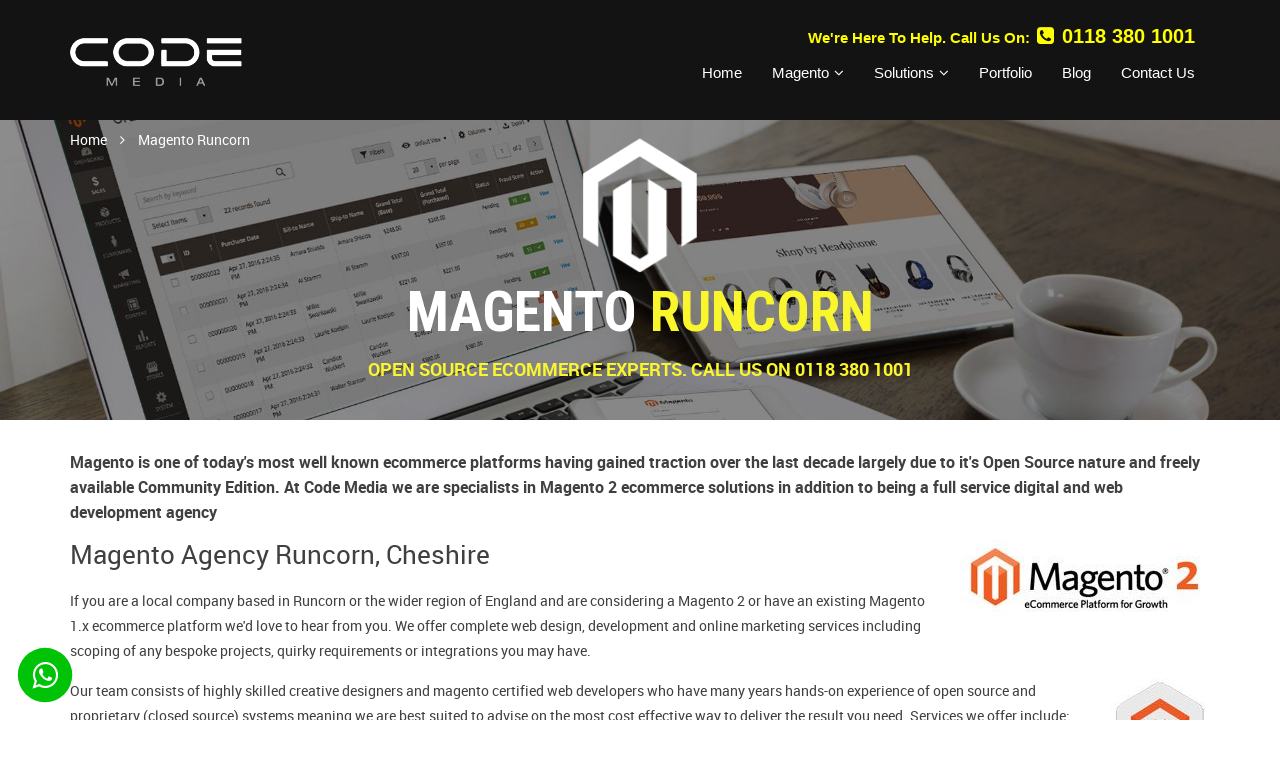

--- FILE ---
content_type: text/html; Charset=utf-8
request_url: https://code.media/magento-runcorn
body_size: 11284
content:

<!DOCTYPE html>
<!--[if lt IE 7 ]><html class="ie ie6" lang="en"> <![endif]-->
<!--[if IE 7 ]><html class="ie ie7" lang="en"> <![endif]-->
<!--[if IE 8 ]><html class="ie ie8" lang="en"> <![endif]-->
<!--[if (gte IE 9)|!(IE)]><!-->
<html lang="en">
<!--<![endif]-->
<head>
	<meta charset="utf-8">
	<title>Magento Runcorn, Cheshire | Ecommerce by Code Media</title>
	<meta name="viewport" content="width=device-width, initial-scale=1, maximum-scale=1">
	<meta name="description" content="Get a FREE Magento Consultation. Code Media build beautifully designed Magento2 Ecommerce Websites for Runcorn and Cheshire.  Call us today on 0118 380 1001 today!" />
	<meta name="author" content="Code Media">
	<meta name="keywords" content="" />
	<meta name="google-site-verification" content="QjiDm5WFd2xb2Jh9wcDs7Cqj0Mtpp3aeElcr0iOIcUE" />
	<link rel="canonical" href="http://code.media/magento-runcorn" />
	<!--[if IE]>
		<meta http-equiv="X-UA-Compatible" content="IE=edge,chrome=1">
	<![endif]-->
	
	<!-- Favicon -->
	<link rel="shortcut icon" href="/favicon.ico?"/>
	
	<!-- HTML5 shim and Respond.js IE8 support of HTML5 elements and media queries -->
	<!--[if lt IE 9]>
	  <script src="https://oss.maxcdn.com/libs/html5shiv/3.7.0/html5shiv.js"></script>
	  <script src="https://oss.maxcdn.com/libs/respond.js/1.3.0/respond.min.js"></script>
	<![endif]-->
	
	<!-- Styles -->
	<link href="/css/bootstrap.min.css" rel="stylesheet" property="stylesheet" />
	
    <link rel='stylesheet' id='google_fonts_roboto_condensed'  href='//fonts.googleapis.com/css?family=Roboto+Condensed%3A300%2C300italic%2Cregular%2Citalic%2C700%2C700italic&#038;ver=4.4.2' type='text/css' media='all' />
	<link href="/css/font-awesome.css" rel="stylesheet" property="stylesheet" />
	<link href="/css/font-awesome-animation.css" rel="stylesheet" property="stylesheet" />
	<link href="/css/bootstrap-social.css" rel="stylesheet" property="stylesheet" />
	
	
	
	<link href="/layouts/styles.asp" rel="stylesheet" property="stylesheet" />
	<link href="/layouts/widgets/header03/header03.asp" rel="stylesheet" property="stylesheet" />
	<link href="/layouts/dynamicstyles.asp?scriptname=default.asp&scriptid=26" rel="stylesheet" property="stylesheet" />

	<!-- Scripts -->
	
	
	<script type="text/javascript" src="/js/plugins/jquery.1.11.0.js"></script>
	<script defer src="/js/plugins/bootstrap.min.js"></script>
	<script defer src="/js/plugins/bootstrap-dialog.min.js"></script>
	<script type="text/javascript" src="/js/plugins/owl.carousel.min.js"></script>
	<script defer src="/js/validate.js"></script>
	<script defer src="/js/custom.js"></script>
	<script defer src="/layouts/widgets/header03/header03.js"></script>
	<script type="text/javascript" src="/js/plugins/sticky-tabs.min.js"></script>
	<script type="text/javascript" src="/js/plugins/simplyscroll.custom.min.js"></script>
	<script defer type="text/javascript" src="/js/plugins/vscroller.min.js"></script>
	
	<link href="/css/blueimp-gallery.css" rel="stylesheet" />
	<script src="/js/plugins/blueimp-gallery.min.js"></script>
	<script src="/js/plugins/jquery.select2list.min.js"></script>
	<script src="/js/plugins/spin.min.js"></script>
	
	<!--ImageZoom include files-->
	<link rel="stylesheet" href="/css/imagezoom.css" />
	<script type="text/javascript" src="/js/plugins/jquery.imagezoom.js"></script>
	<!--elastislide include files-->
	<link rel="stylesheet" href="/css/es-cus.css" />
	<script type="text/javascript" src="/js/plugins/modernizr.custom.17475.js"></script>
	<script type="text/javascript" src="/js/plugins/jquery.elastislide.js"></script>
	
	
</head>
<body>

	<!-- Lead Forensics -->
	<script type="text/javascript" src="https://secure.leadforensics.com/js/93270.js" ></script>
	<noscript><img alt="" src="https://secure.leadforensics.com/93270.png" style="display:none;" /></noscript>
	<!--// Lead Forensics -->

	<!--[if gte IE 9]>
		<style type="text/css">
			.gradient {
			   filter: none !important;
			}
		</style>
		<script>
			$(function () {
				$('.v-middle').each(function () {
					var $this = $(this);
					var thisHeight = $this.height();
					var containerHeight = $this.closest('.container').height();
					var difference = ((containerHeight - thisHeight) / 2);
					$this.css('margin-top', difference + 'px');
				})

			})
			$(window).on("resize", function (e) {
				$('.v-middle').each(function () {
					var $this = $(this);
					var thisHeight = $this.height();
					var containerHeight = $this.closest('.container').height();
					var difference = ((containerHeight - thisHeight) / 2);
					$this.css('margin-top', difference + 'px');
				})
			});
		</script>
	<![endif]-->
	
	<!-- NAV SECTION -->
    
	<!-- NAV SECTION -->
    <div id="megamenu-navbar" class="header03 navbar navbar-inverse">
	
		<div class="container">
			<div class="row vertical-align-no-xs header-height">
				<div class="navbar-header col-sm-12 col-md-3">
			
					<button type="button" class="navbar-toggle" data-toggle="collapse" data-target=".navbar-collapse">
						<span class="sr-only">Toggle navigation</span>
						<span class="icon-bar"></span>
						<span class="icon-bar"></span>
						<span class="icon-bar"></span>
					</button>
					<!--<button type="button" class="navbar-toggle" data-toggle="collapse" data-target=".navbar-collapse" style="width:34px; height:34px; border-radius: 3px;">
						<i class="fa fa-bars" style="color: #fff; margin:-3px; font-size: 21px"></i>
					</button>-->
					
					
					<a class="navbar-brand" href="/" title="Code Media"><img src="/images/code-media-logo.png" class="img-responsive" alt="Code Media"></a>					
					<!--<div class="header-mobilephone visible-xs">
						<i class="fa fa-phone-square"></i>
						<a href="tel:01183801001" title="Code Media" >0118 380 1001</a>
					</div>-->
					<div class="header-mobilephone visible-xs">
						<a href="tel:01183801001" title="Code Media" ><i class="fa fa-phone-square"></i><span class="sr-only">0118 380 1001</span></a>
					</div>
				</div>

				
				
				<div id="megamenu-toolbar" class="col-md-9">
					<div class="navbar-collapse collapse">
						
						<ul id="navbar-0001" class="nav navbar-nav navbar-right v-middle">
							

							<li class="level-1"><a href="/" target="_self">Home</a></li>
							
									
											<li class="dropdown level-1 left">
												<a class="visible-xs visible-sm dropdown-menu-xs level-1" href="javascript:void(0)" data-level="level-1" data-toggle="dropdown-custom"><span class="sr-only">Magento - Open sublevel mobile</span><i class="fa fa-plus"></i></a> 
												<a class="dropdown-toggle level-1" href="javascript:void(0)">Magento<i class="fa fa-angle-down hidden-xs hidden-sm"></i></a>
												<ul class="dropdown-menu level-1">
											<li class="level-2"><a target="_self" href="/magento19">Magento 1.9 </a></li>						
											
											<li class="level-2"><a target="_self" href="/magento2">Magento 2</a></li>						
											
									</ul>
								</li>
									
											<li class="dropdown level-1 left">
												<a class="visible-xs visible-sm dropdown-menu-xs level-1" href="javascript:void(0)" data-level="level-1" data-toggle="dropdown-custom"><span class="sr-only">Solutions - Open sublevel mobile</span><i class="fa fa-plus"></i></a> 
												<a class="dropdown-toggle level-1" href="javascript:void(0)">Solutions<i class="fa fa-angle-down hidden-xs hidden-sm"></i></a>
												<ul class="dropdown-menu level-1">
											<li class="level-2"><a target="_self" href="/wordpress">WordPress</a></li>						
											
											<li class="level-2"><a target="_self" href="/woocommerce">Woocommerce</a></li>						
											
											<li class="level-2"><a target="_self" href="/prestashop">Prestashop</a></li>						
											
											<li class="level-2"><a target="_self" href="/open-cart">Open Cart</a></li>						
											
									</ul>
								</li>
									

							<li class="level-1"><a href="/portfolio" target="_self">Portfolio</a></li>
							
									

							<li class="level-1"><a href="/code-media-blog" target="_self">Blog</a></li>
							
									

							<li class="level-1"><a href="/contact-us" target="_self">Contact Us</a></li>
							
									

						</ul>	
					</div>
					<div class="header-phone hidden-xs">
						We&#39;re Here To Help. Call Us On: <a href="tel:01183801001" title="Code Media" ><i class="fa fa-phone-square"></i>0118 380 1001</a>					
					</div>
				</div>
			</div>
        </div>
		
    </div>
    <!--END NAV SECTION --> 

    <!--END NAV SECTION --> 

	<!-- CATEGORY FIXED IMAGE BANNER -->
	
	<div id="top-banner174" class="block parallax-banner container-fluid padding-0">
		<div style="background-image: url('/images/CodeMedia-Banner-Magento.jpg'); background-position:center top; background-size:cover; display: block; width: 100%; min-height: 300px;">
			
	<div id="breadcrumb-container">
		<div class="container">
			<div class="row">
				<div id="breadcrumb" class="col-xs-12">
					<a class="bread" href="/">Home</a>
					<span class="separator"><i class="fa fa-angle-right"></i></span>
						<a class="bread current" href="/magento-runcorn">Magento Runcorn</a>
				</div>
			</div>
		</div>
	</div>

			<div class="big-text central">	
				<div class="container">
					<div class="row">
					<div class="banner-content col-xs-12">

						    
							   <img src="/images/Logo-magento.png" alt="Logo">
							
								<h1 class="parallax-banner-title">Magento <span>Runcorn</span></h1>
							

							<div class="parallax-banner-text blog-banner-text">Open Source Ecommerce Experts. Call us on 0118 380 1001</div>
						</div>
					</div>
				</div>
			</div>
		</div>
	</div>
	
	<div id="welcome163" class="welcome02 welcome">
		<div class="container">
			<div class="row">
				<div class="col-xs-12">
					
					<div class="text">
					<p style="font-size: 16px;"><strong>Magento is one of today's most well known ecommerce platforms having gained traction over the last decade largely due to it's Open Source nature and freely available Community Edition.  At Code Media we are specialists in Magento 2 ecommerce solutions in addition to being a full service digital and web development agency</strong></p>
					
					<a href="https://magento.com/" target="_blank" style="border:0px;"><img src="/images/magento2.jpg" alt="Magento2" style="float:right; margin-left:30px;"></a>
					
					</div>
					
					<h2>Magento Agency Runcorn, Cheshire</h2>
					<p>If you are a local company based in Runcorn or the wider region of England and are considering a Magento 2 or have an existing Magento 1.x ecommerce platform we'd love to hear from you.  We offer complete web design, development and online marketing services including scoping of any bespoke projects, quirky requirements or integrations you may have.</p>
					
					<img src="/images/magento-certfied-developer.jpg" alt="Certfied Magento Developers - Code Media" style="float:right; margin-left:30px;">
					
					<p>Our team consists of highly skilled creative designers and magento certified web developers who have many years hands-on experience of open source and proprietary (closed source) systems meaning we are best suited to advise on the most cost effective way to deliver the result you need.  Services we offer include:</p>
					
					<ul>
						<li>Responsive Magento End-to-end Solutions</li>
						<li>Magento Skin/Theme Design</li>
						<li>Extension development for Magento</li>
						<li>Integrations with 3rd party software and providers (shipping, payment gateways, marketplaces, warehouse management, email marketing)</li>
						<li>Performance Optimisations for Magento (configuration tuning, improved indexing, page speed enhancements, improved caching, image compression)</li>
					</ul>

					<br>
					
					<h2>What's new in Magento 2?</h2>
					<p>Magento 2 has a number of great improvements over the previous slow and bloated Magento 1.x versions.  From a usability perspective the back-end interface is a lot cleaner and more intuitive and the front-end offers a fully responsive mobile-first look and feel based on industry standard technologies such as jQuery and Bootstrap.  All coding is now HTML5 based and there's even a new CSS (cascading style sheets) preprocessor.  From a scalability perspective Magento 2's performance is much improved helped mainly by the full page caching which has now been built into the Community Edition (CE).  System administrators and developers will also be appreciative of the simplified installation too.</p>
					
					<h2>Responsive Magento Themes</h2>
					<p>As standard we use LUMA theme for it's clean design however there are many attractive alternatives some better suited to different types of businesses depending upon the nature of the products or services being sold online. With all our designs we like to create a bespoke high conversion homepage tailored around your brand and target audience.  Code Media are able to create custom blocks, layouts and templates using underlying XML structures.</p>
					
					<p>This is a typical Luma theme layout display across various devices:</p>
					
					<div class="text-center" style="padding-bottom:30px;"><img style="max-width:100%" src="/images/luma-theme-for-magento2.jpg" alt="Luma theme for Magento2"></div>
					
					<h2>Magento Ecommerce Solution Architecture</h2>
					
					<p>Code Media strongly recommend a LEMP stack configuration for <a href="//code.media/magento">Magento 2</a>. This is mainly due to Nginx's (pronounced "engine X") faster performance under load on comparable hosting hardware.  Because Nginx uses an event-driven asynchronous approach to handling web requests it does not create a new process on each transaction, unlike Apache does, which provides for improved scalability.  Apache has has traditionally been the "go to" web server software of choice for Magento and other open source software such as WordPress so it does offer a wider range of supported modules, extensions and features.  But, Apache has suffered from it's thread based architecture which requires significant memory and CPU resource on busy ecommerce websites. In short, if you are starting out on Magento 2 our advice would be go use Nginx and the LEMP stack instead of Apache and LAMP.</p>
					
					<p>Regardless of your stack Code Media can optimise either or utilise your existing cloud based hosting infastructure to ensure delivery of a <b>high performance Magento solution</b>.</p>
					
					<h3>What is a LEMP Stack?</h3>
					
					<p>A LEMP stack consists of the following technologies:</p>
					
					<ul>
						<li>Linux (Debian is our recommended distro)</li>
						<li>Nginx (Web Server)</li>
						<li>MySQL (Relational Database)</li>
						<li>PHP (Scripting language for Magento and Magento2)</li>
					</ul>

					
					<div style="padding: 10px 0px 20px 0px;"><img style="max-width:100%" src="/images/lemp-stack.jpg" alt="LEMP Stack for Magento Runcorn"></div>
					
					<h3>What is a LAMP Stack?</h3>
					
					<p>A LAMP stack is very similar to LEMP apart from the choice of Web Server:</p>
					
					<ul>
						<li>Linux (Debian is our recommended distro)</li>
						<li>Apache2 (Web Server)</li>
						<li>MySQL (Relational Database)</li>
						<li>PHP (Scripting language for Magento and Magento2)</li>
					</ul>
					
					<br>

					<div style="padding: 10px 0px 20px 0px;"><img style="max-width:100%"  src="/images/lamp-stack.jpg" alt="LAMP Stack for Magento Cheshire"></div>
					
					<h2>Magento Solutions for Cheshire</h2>
					<p>If you are looking for a reliable and trusted magento ecommerce partner servicing the <b>Runcorn and Cheshire</b> area give Code Media a call today on <strong>0118 380 1001</strong>.  We offer a no obligation quotation service as well as many other services to compliment your ecommerce project build such as online marketing and integration.</p>
					
				</div>
			</div>
		</div>
	</div>


	

			<div class="googlemap">
				<div class="container">
					<div class="row callback  flex-row-m">
						
							<div class="col-xs-12 visible-xs visible-sm">
								<h3 style="color: #fff;"></h3>
								<p>If you want to book a demonstration, require a free consultation, or have a question, simply complete the contact form below and we’ll get back to you.</p>
								<p>Alternatively call us today on 0118 380 1001 or email sales@code.media</p>
								<hr class="white-hr">
								<div id="formInputs">
										
	<div class="row">
		
		<div class="col-xs-12">
			<div class="form-block-title">We would love to hear <b>from you</b></div>
		</div>
		
	</div>
	
	<form id="form-block" class="form" data-id="1" onsubmit="return SubmitForm($(this));">
		<input type="hidden" name="submitedon" id="submitedon1" value="dynamic/magento-location.asp">
		<input type="hidden" name="submitedin" id="submitedin1" value="">
		<input type="hidden" name="form" id="form1" value="1" />
		 <!-- Name -->
			<div class="form-group">
				<label class="form-label" for="field-26-1">Name <span class="span-required">*</span></label>
				<input class="form-field required" data-type="name" name="field-26-1" id="field-26-1" type="text"/>
			</div>
			 <!-- Main Email -->
			<div class="form-group">
				<label class="form-label" for="field-email">Email <span class="span-required">*</span></label>
				<input class="form-field required" data-type="email" name="field-email" id="field-email" type="text" />
			</div>
			 <!-- Telephone -->
			<div class="form-group">
				<label class="form-label" for="field-14-1">Contact Number <span class="span-required">*</span></label>
				<input class="form-field required" data-type="telephone" name="field-14-1" id="field-14-1" type="tel"/>
			</div>
			 <!-- TextArea -->
			<div class="form-group">
				<label class="form-label" for="field-15-1">Message</label>
				<textarea class="form-field" data-type="textarea" id="field-15-1" name="field-15-1" rows="5" tabindex="4"></textarea>
			</div>
		 <!-- Check Box -->
			<div class="form-group">
				<input class="check-control form-field required" data-type="checkbox" type="checkbox" id="field-27-1" name="field-27-1" />
				<label for="field-27-1">Please tick this box to consent that Code Media will be in touch with you regarding your enquiry. We will not share your data with anyone else. <span class="span-required">*</span></label>
			</div>
			

		<div class="row" style="margin-top: 10px">
			<div class="col-md-6">
				<button class="btn-primary disable-after-validation opacity-rollover">Send message</button>	
			</div>
			<div class="col-md-6 req-block">
				<p class="span-required pull-right">* Required Fields</p>
			</div>
		</div>
		
	</form>	
		
		
								</div>
								<hr class="white-hr">
							</div>
						
					
						<div class="col-md-4 order2 map-column">
							<h3  class="opacity-m-0" style="color: #fff;"></h3>
							<div class="img-responsive" id="map_canvas"></div>
							<div class="social-footer">
								<!--<button class="btn-primary opacity-rollover" onclick="LoadDirections();">Get Directions</button>-->
								<!--  -->
							</div>
						</div>
						
						<div class="col-md-8 order1">
							<div class="row">
								<div class="col-xs-12">
									<h3 class="h-title">Company Info</h3>
									<a class="url fn org" title="Code Media Address" href="code.media">
											<!--<b>Code Media</b>-->
											<img class="footer-logo" src="/images/code-media-logo.png" alt="Code Media">
										</a>
								</div>
								<div class="col-xs-6 col-sm-4 col-lg-3">
									
									<!-- hCard Address Microformat -->
									<div class="vcard">
										<h4 class="heading">Head Office</h4>
										<p class="adr">
											<span class="street-address">4 Millars Brook</span>
											<span class="extended-address">Molly Millars Lane</span>
											<span class="locality">Wokingham</span>
											<span class="region">Berkshire</span>
											<span class="postal-code">RG41 2AD</span>
											<span class="country-name">United Kingdom</span>
										</p>
									</div>
									<!-- // hCard Address Microformat -->
								</div>
								<div class="col-xs-6 col-sm-4 col-lg-3">
									
									<!-- hCard Address Microformat -->
									<div class="vcard">
										<h4 class="heading">London Office</h4>
										<p class="adr">
											
												<span class="street-address">71-75 Shelton Street</span>
											
												<span class="extended-address">Covent Garden</span>
											
												<span class="locality">London</span>
											
												<span class="postal-code">WC2 9JQ</span>
											
										</p>
									</div>
									<!-- // hCard Address Microformat -->
								</div>
								<div class="col-xs-12 col-sm-4 col-lg-3">
									<!-- hCard Address Microformat -->
									<div class="vcard row">
										<div class="col-xs-6 col-sm-12">
											<p class="contact"><i class="fa fa-phone-square"></i> <a class="tel" href="tel:01183801001">0118 380 1001</a></p>
											<p class="contact"><i class="fa fa-envelope-o"></i> <a class="email" href="mailto:sales@code.media">sales@code.media</a></p>
											
										</div>
										<div class="col-xs-6 col-sm-12">
											
											<p class="contact text-white">
												<a href="https://www.instagram.com/code.media.uk/" class="instagramLink" style="border: 1px solid white;border-radius: 50%;display: flex;justify-content: center;align-content: center;padding: 8px 9.5px;">
													<i class="fa fa-instagram" style="font-size: 20px;"></i>
												</a>
											</p>
											
										</div>
									</div>
								</div>
							</div>

						</div>
					</div>
				</div>
			</div>
			
			<script>
			
			function LoadDirections(){
				var GMapURL = "https://www.google.com/maps/dir/Current+Location/51.404719,-0.844205";
				window.open(GMapURL, '_blank', 'location=yes,height=500,width=600,scrollbars=yes,status=yes,resizable=yes');
			}
			
			</script>
				
			<script>		
			function initialize() {
				var map_canvas = document.getElementById('map_canvas');

				var map_options = {
					center: new google.maps.LatLng(51.404719, -0.844205),
					zoom: 16,
					mapTypeId: google.maps.MapTypeId.ROADMAP
				}
				var map = new google.maps.Map(map_canvas, map_options);
					
				var myLatlng = new google.maps.LatLng(51.404719, -0.844205);
				
				
				var marker = new google.maps.Marker({
				  position: myLatlng,
				  map: map,
				  
				  title: 'Code Media'
				});
			}
		
		</script>


	<div id="footer">
		<div class="container">
			<div class="row">
				<div class="col-sm-6 col-xs-12"> Code Media &copy; 2026 All rights reserved. 
				
				|  <a href="/feeds/blog-rss.xml" target="_blank">Blog RSS</a>  
				|  <a href="/feeds/content-rss.xml" target="_blank">Content RSS</a>   
				|  <a href="/sitemap.xml" target="_blank">XML Sitemap</a>
				|  <a href="/feeds/product-rss.xml" target="_blank">Products RSS</a> 
				</div> 
				
				
			</div>
		</div>
	</div>


	<!--<div id="callback" class="fixed-container hidden-xs" style="top:45px !important;">
		<div class="fixed-container-opener"><span>Quick Callback</span></div>
		<div class="fixed-container-content">
			<form class="form" id="form-callback" onsubmit="return SubmitCallback();">
				<div class="row contact_form">
					<div id="ContactInputs">
						<input type="hidden" name="sitelocation" value="callback">
						<input type="hidden" name="submitedon" id="submitedon" value="default.asp">
						<input type="hidden" name="submitedin" id="submitedin" value="26">
						<input type="hidden" name="form" value="callback" />
						<div class="col-xs-12"><label for="field-name-callback">Your Name <span class="required">*</span></label></div>
						<div class="col-xs-12"><input id="field-name-callback" name="field-name" type="text" tabindex="1"/></div>
						<div class="col-xs-12"><label for="field-email-callback">Your Email Address <span class="required">*</span></label></div>
						<div class="col-xs-12"><input id="field-email-callback" name="field-email" type="text" tabindex="2"/></div>
						<div class="col-xs-12"><label for="field-phone-callback">Your Telephone Number</label></div>
						<div class="col-xs-12"><input id="field-phone-callback" name="field-phone" type="text" class="validate-numeric" tabindex="3"/></div>
						<div class="col-xs-12"><label for="field-message-callback">Your Message <span class="required">*</span></label></div>
						<div class="col-xs-12"><textarea id="field-message-callback" name="field-message" rows="5" tabindex="4"></textarea></div>
						<div class="col-xs-12">
							<input class="check-control form-field" data-type="checkbox" type="checkbox" id="field-tick-callback" name="field-tick-callback">
							<label for="field-tick-callback">Please tick this box to give consent for Code Media to process your data in relation to your enquiry. We will not share your data with anyone else. <span class="required">*</span></label>
						</div>
						
						<div class="col-xs-12" style="margin-top:15px;">
							<div class="row">
								<div class="col-xs-6"><button type="submit" class="expand disable-after-validation submit-callback">Enquire now</button></div>
								<div class="col-xs-6 text-right req-bottom"><span class="required">* Required Fields</span></div>
							</div>
						</div>
					</div>
				</div>
			</form>
		</div>
	</div>-->

	<script src="https://maps.googleapis.com/maps/api/js?key=AIzaSyCcw8ZW73q-gxb2yx_ChFcMd_YmK2AN9SY"></script>
	
	<script>
		try {
			if ($('#map_canvas').length > 0){
				google.maps.event.addDomListener(window, 'load', initialize);
			}
		}
		catch(err) {
			console.log("Unable to load Google Maps");
		}
	</script>
	
	<script type="application/ld+json">
        {
        "@context": "http://schema.org",
        "@type": "LocalBusiness",
        "url": "http://code.media/",
        "logo": "http://code.media/images/code-media-logo.png",
        "email": "hi@code.media",
        "address": 
        {
            "@type": "PostalAddress",
            "addressCountry": "United Kingdom",
            "addressLocality": "Runcorn",
            "addressRegion": "Cheshire",
            "streetAddress": "Building 3-4 Millars Brook Wokingham"
        },
        "name": "Code Media",
        "telephone": "0118 380 1001",
        "geo": 
        {
            "@type": "GeoCoordinates",
            "latitude": "53.32828",
            "longitude": "-2.71465"
        }                    
		}
	</script> 
	<script>
		function SendSuccess () {
			BootstrapDialog.show({
				title: 'Thank you!',
				message: 'Your details have been sent and we will be in touch shortly.',
				buttons: [{
					label: 'Close',
					cssClass: 'btn-primary btn-lg',
					action: function(dialog){
						dialog.close();
					}
				}]
			});
		}

		

			(function(i,s,o,g,r,a,m){i['GoogleAnalyticsObject']=r;i[r]=i[r]||function(){
			(i[r].q=i[r].q||[]).push(arguments)},i[r].l=1*new Date();a=s.createElement(o),
			m=s.getElementsByTagName(o)[0];a.async=1;a.src=g;m.parentNode.insertBefore(a,m)
			})(window,document,'script','//www.google-analytics.com/analytics.js','ga');

			ga('create', 'UA-81134540-1', 'auto');
			ga('send', 'pageview');
		
	
	</script>
	
	<!-- begin olark code -->
	<script data-cfasync="false" type='text/javascript'>
	 
	/*<![CDATA[*/window.olark||(function(c){var f=window,d=document,l=f.location.protocol=="https:"?"https:":"http:",z=c.name,r="load";var nt=function(){
	f[z]=function(){
	(a.s=a.s||[]).push(arguments)};var a=f[z]._={
	},q=c.methods.length;while(q--){(function(n){f[z][n]=function(){
	f[z]("call",n,arguments)}})(c.methods[q])}a.l=c.loader;a.i=nt;a.p={
	0:+new Date};a.P=function(u){
	a.p[u]=new Date-a.p[0]};function s(){
	a.P(r);f[z](r)}f.addEventListener?f.addEventListener(r,s,false):f.attachEvent("on"+r,s);var ld=function(){function p(hd){
	hd="head";return["<",hd,"></",hd,"><",i,' onl' + 'oad="var d=',g,";d.getElementsByTagName('head')[0].",j,"(d.",h,"('script')).",k,"='",l,"//",a.l,"'",'"',"></",i,">"].join("")}var i="body",m=d[i];if(!m){
	return setTimeout(ld,100)}a.P(1);var j="appendChild",h="createElement",k="src",n=d[h]("div"),v=n[j](d[h](z)),b=d[h]("iframe"),g="document",e="domain",o;n.style.display="none";m.insertBefore(n,m.firstChild).id=z;b.frameBorder="0";b.id=z+"-loader";if(/MSIE[ ]+6/.test(navigator.userAgent)){
	b.src="javascript:false"}b.allowTransparency="true";v[j](b);try{
	b.contentWindow[g].open()}catch(w){
	c[e]=d[e];o="javascript:var d="+g+".open();d.domain='"+d.domain+"';";b[k]=o+"void(0);"}try{
	var t=b.contentWindow[g];t.write(p());t.close()}catch(x){
	b[k]=o+'d.write("'+p().replace(/"/g,String.fromCharCode(92)+'"')+'");d.close();'}a.P(2)};ld()};nt()})({
	loader: "static.olark.com/jsclient/loader0.js",name:"olark",methods:["configure","extend","declare","identify"]});
	 
	/* custom configuration goes here (www.olark.com/documentation) */
	olark.identify('1439-909-10-9232');/*]]>*/
	</script>
	 
	<noscript><a href="https://www.olark.com/site/1439-909-10-9232/contact" title="Contact us" target="_blank">Questions? Feedback?</a> powered by <a href="http://www.olark.com?welcome" title="Olark live chat software">Olark live chat software</a></noscript>
	<!-- end olark code -->
	<a class="whatsapplink" href="https://wa.me/01183801001" rel="nofollow me" target="_blank">
		<i class="fa fa-whatsapp"></i>
		<span class="sr-only">whatsapp</span>
	</a>
	</body>
</html>



--- FILE ---
content_type: text/css
request_url: https://code.media/css/es-cus.css
body_size: 746
content:
*,
*:after,
*:before {
    -webkit-box-sizing: border-box;
    -moz-box-sizing: border-box;
    box-sizing: border-box;
}

/* Elastislide Style */

.elastislide-list {
	list-style-type: none;
	display: none;
}

.no-js .elastislide-list {
	display: block;
}

.elastislide-carousel ul li {
	min-width: 20px; /* minimum width of the image (min width + border) */
	
}

.elastislide-wrapper {
	position: relative;
	/*background-color: #fff;*/
	margin: 0 auto;
	min-height: 40px;
	/*box-shadow: 1px 1px 3px rgba(0,0,0,0.2);*/
}

.elastislide-wrapper.elastislide-loading {
	background-image: url(../layouts/images/loading.gif);
	background-repeat: no-repeat;
	background-position: center center;
}

.elastislide-horizontal {
	padding:4px 36px;
}

.elastislide-vertical {
	padding: 36px 4px;
}

.elastislide-carousel {
	overflow: hidden;
	position: relative;
}

.elastislide-carousel ul {
	position: relative;
	display: block;
	list-style-type: none;
	padding: 0;
	margin: 0;
	-webkit-backface-visibility: hidden;
	-webkit-transform: translateX(0px);
	-moz-transform: translateX(0px);
	-ms-transform: translateX(0px);
	-o-transform: translateX(0px);
	transform: translateX(0px);
}

.elastislide-horizontal ul {
	white-space: nowrap;
	font-size:0pt;
}

.elastislide-carousel ul li {
	margin: 0;
	-webkit-backface-visibility: hidden;
	
}

.elastislide-horizontal ul li {
	height: 100%;
	display: inline-block;
	padding:3px;
}

.elastislide-vertical ul li {
	display: block;
}

.elastislide-carousel ul li a {
	display:block;
	outline:none;
	border:4px solid #fff;
	-webkit-transition:border-color .2s ease-in , background-color .2s ease-in;
	-moz-transition:border-color .2s ease-in , background-color .2s ease-in;
	-o-transition:border-color .2s ease-in , background-color .2s ease-in;
	-ms-transition:border-color .2s ease-in , background-color .2s ease-in;
	transition:border-color .2s ease-in , background-color .2s ease-in;
	box-shadow:0 1px 2px rgba(0, 0, 0, 0.15);
}

.elastislide-carousel ul li a img {
	display: block;
	max-width: 100%;
	/*border:4px solid #fff;*/
	border:none;
	
}
.elastislide-carousel ul li a:hover {
	
}
.elastislide-carousel ul li.active a
{
	border:4px solid #f60;
}

/* Navigation Arrows */
.elastislide-horizontal nav span {
	position:absolute;
	background-image:url(/layouts/images/nav-h1.gif);
	width:19px;
	height:33px;
	text-indent: -9000px;
	cursor:pointer;
	background-position: -8px center;
	background-repeat:no-repeat;
	
}
.elastislide-horizontal nav span {
	top: 50%;
	left: 10px;
	margin-top: -16px;
}
.elastislide-horizontal nav span.elastislide-next {
	right: 10px;
	left: auto;
	background-position:-128px center;
}
.elastislide-horizontal nav span:hover {
	background-position:-48px center;
}
.elastislide-horizontal nav span.elastislide-next:hover {
	background-position:-88px center;
}


--- FILE ---
content_type: text/plain
request_url: https://www.google-analytics.com/j/collect?v=1&_v=j102&a=586727216&t=pageview&_s=1&dl=https%3A%2F%2Fcode.media%2Fmagento-runcorn&ul=en-us%40posix&dt=Magento%20Runcorn%2C%20Cheshire%20%7C%20Ecommerce%20by%20Code%20Media&sr=1280x720&vp=1280x720&_u=IEBAAEABAAAAACAAI~&jid=441659846&gjid=1398479063&cid=1785696164.1769231002&tid=UA-81134540-1&_gid=1600864915.1769231002&_r=1&_slc=1&z=1960612646
body_size: -449
content:
2,cG-T87SW9KZGB

--- FILE ---
content_type: application/javascript
request_url: https://code.media/js/plugins/jquery.imagezoom.js
body_size: 2463
content:
!function(e,o,t){e.ImageZoom=function(t,i){function s(e){var o=parseInt(e);return o=isNaN(o)?0:o}var a=this;a.$el=e(t),a.$el.data("imagezoom",a),a.init=function(o){a.options=e.extend({},e.ImageZoom.defaults,o),a.$viewer=e('<div class="zm-viewer '+a.options.zoomViewerClass+'"></div>').appendTo("body"),a.$handler=e('<div class="zm-handler'+a.options.zoomHandlerClass+'"></div>').appendTo("body"),a.isBigImageReady=-1,a.$largeImg=null,a.isActive=!1,a.$handlerArea=null,a.isWebkit=/chrome/.test(navigator.userAgent.toLowerCase())||/safari/.test(navigator.userAgent.toLowerCase()),a.evt={x:-1,y:-1},a.options.bigImageSrc=""==a.options.bigImageSrc?a.$el.attr("src"):a.options.bigImageSrc,(new Image).src=a.options.bigImageSrc,a.callIndex=e.ImageZoom._calltimes+1,a.animateTimer=null,e.ImageZoom._calltimes+=1,e(document).bind("mousemove.imagezoom"+a.callIndex,function(e){a.isActive&&a.moveHandler(e.pageX,e.pageY)}),a.$el.bind("mouseover.imagezoom",function(e){a.isActive=!0,a.showViewer(e)})},a.moveHandler=function(e,t){var i=a.$el.offset(),n=a.$el.outerWidth(!1),r=a.$el.outerHeight(!1);if(e>=i.left&&e<=i.left+n&&t>=i.top&&t<=i.top+r){if(i.left=i.left+s(a.$el.css("borderLeftWidth"))+s(a.$el.css("paddingLeft")),i.top=i.top+s(a.$el.css("borderTopWidth"))+s(a.$el.css("paddingTop")),n=a.$el.width(),r=a.$el.height(),e>=i.left&&e<=i.left+n&&t>=i.top&&t<=i.top+r&&(a.evt={x:e,y:t},"follow"==a.options.type&&a.$viewer.css({top:t-a.$viewer.outerHeight(!1)/2,left:e-a.$viewer.outerWidth(!1)/2}),1==a.isBigImageReady)){var l,h,m=t-i.top,d=e-i.left;if("inner"==a.options.type)l=-a.$largeImg.height()*m/r+m,h=-a.$largeImg.width()*d/n+d;else if("standard"==a.options.type){var g=d-a.$handlerArea.width()/2,p=m-a.$handlerArea.height()/2,c=a.$handlerArea.width(),f=a.$handlerArea.height();0>g?g=0:g>n-c&&(g=n-c),0>p?p=0:p>r-f&&(p=r-f),h=-g/a.scale,l=-p/a.scale,a.isWebkit?(a.$handlerArea.css({opacity:.99}),setTimeout(function(){a.$handlerArea.css({top:p,left:g,opacity:1})},0)):a.$handlerArea.css({top:p,left:g})}else"follow"==a.options.type&&(l=-a.$largeImg.height()/r*m+a.options.zoomSize[1]/2,h=-a.$largeImg.width()/n*d+a.options.zoomSize[0]/2,-l>a.$largeImg.height()-a.options.zoomSize[1]?l=-(a.$largeImg.height()-a.options.zoomSize[1]):l>0&&(l=0),-h>a.$largeImg.width()-a.options.zoomSize[0]?h=-(a.$largeImg.width()-a.options.zoomSize[0]):h>0&&(h=0));a.options.smoothMove?(o.clearTimeout(a.animateTimer),a.smoothMove(h,l)):a.$viewer.find("img").css({top:l,left:h})}}else a.isActive=!1,a.$viewer.hide(),a.$handler.hide(),a.options.onHide(a),o.clearTimeout(a.animateTimer),a.animateTimer=null},a.showViewer=function(o){var t=a.$el.offset().top,i=s(a.$el.css("borderTopWidth")),n=s(a.$el.css("paddingTop")),r=a.$el.offset().left,l=s(a.$el.css("borderLeftWidth")),h=s(a.$el.css("paddingLeft"));t=t+i+n,r=r+l+h;var m=a.$el.width(),d=a.$el.height();if(a.isBigImageReady<1&&e("div",a.$viewer).remove(),"inner"==a.options.type)a.$viewer.css({top:t,left:r,width:m,height:d}).show();else if("standard"==a.options.type){var g,p,c=""==a.options.alignTo?a.$el:e("#"+a.options.alignTo);"left"==a.options.position?(g=c.offset().left-a.options.zoomSize[0]-a.options.offset[0],p=c.offset().top+a.options.offset[1]):"right"==a.options.position&&(g=c.offset().left+c.width()+a.options.offset[0],p=c.offset().top+a.options.offset[1]),a.$viewer.css({top:p,left:g,width:a.options.zoomSize[0],height:a.options.zoomSize[1]}).show(),a.$handlerArea&&(a.scale=m/a.$largeImg.width(),a.$handlerArea.css({width:a.$viewer.width()*a.scale,height:a.$viewer.height()*a.scale}))}else"follow"==a.options.type&&a.$viewer.css({width:a.options.zoomSize[0],height:a.options.zoomSize[1],top:o.pageY-a.options.zoomSize[1]/2,left:o.pageX-a.options.zoomSize[0]/2}).show();a.$handler.css({top:t,left:r,width:m,height:d}).show(),a.options.onShow(a),-1==a.isBigImageReady&&(a.isBigImageReady=0,fastImg(a.options.bigImageSrc,function(){if(e.trim(e(this).attr("src"))==e.trim(a.options.bigImageSrc)){if(a.$viewer.append('<img src="'+a.$el.attr("src")+'" class="zm-fast" style="position:absolute;width:'+this.width+"px;height:"+this.height+'px">'),a.isBigImageReady=1,a.$largeImg=e('<img src="'+a.options.bigImageSrc+'" style="position:absolute;width:'+this.width+"px;height:"+this.height+'px">'),a.$viewer.append(a.$largeImg),"standard"==a.options.type){var t=m/this.width;a.$handlerArea=e('<div class="zm-handlerarea" style="width:'+a.$viewer.width()*t+"px;height:"+a.$viewer.height()*t+'px"></div>').appendTo(a.$handler),a.scale=t}-1==a.evt.x&&-1==a.evt.y?a.moveHandler(o.pageX,o.pageY):a.moveHandler(a.evt.x,a.evt.y),a.options.showDescription&&a.$el.attr("alt")&&""!=e.trim(a.$el.attr("alt"))&&a.$viewer.append('<div class="'+a.options.descriptionClass+'">'+a.$el.attr("alt")+"</div>")}},function(){},function(){}))},a.changeImage=function(e,o){this.$el.attr("src",e),this.isBigImageReady=-1,this.options.bigImageSrc="string"==typeof o?o:e,a.options.preload&&((new Image).src=this.options.bigImageSrc),this.$viewer.hide().empty(),this.$handler.hide().empty(),this.$handlerArea=null},a.changeZoomSize=function(e,o){a.options.zoomSize=[e,o]},a.destroy=function(){e(document).unbind("mousemove.imagezoom"+a.callIndex),this.$el.unbind(".imagezoom"),this.$viewer.remove(),this.$handler.remove(),this.$el.removeData("imagezoom")},a.smoothMove=function(e,t){var i=10,s=parseInt(a.$largeImg.css("top"));s=isNaN(s)?0:s;var n=parseInt(a.$largeImg.css("left"));if(n=isNaN(n)?0:n,t=parseInt(t),e=parseInt(e),s==t&&n==e)return o.clearTimeout(a.animateTimer),void(a.animateTimer=null);var r=t-s,l=e-n,h=s+r/Math.abs(r)*Math.ceil(Math.abs(r/i)),m=n+l/Math.abs(l)*Math.ceil(Math.abs(l/i));a.$viewer.find("img").css({top:h,left:m}),a.animateTimer=setTimeout(function(){a.smoothMove(e,t)},10)},a.init(i)},e.ImageZoom.defaults={bigImageSrc:"",preload:!0,type:"inner",smoothMove:!0,position:"right",offset:[10,0],alignTo:"",zoomSize:[100,100],descriptionClass:"zm-description",zoomViewerClass:"",zoomHandlerClass:"",showDescription:!0,onShow:function(e){},onHide:function(e){}},e.ImageZoom._calltimes=0,e.fn.ImageZoom=function(o){return this.each(function(){new e.ImageZoom(this,o)})}}(jQuery,window);var fastImg=function(){var e=[],o=null,t=function(){for(var o=0;o<e.length;o++)e[o].end?e.splice(o--,1):e[o]();!e.length&&i()},i=function(){clearInterval(o),o=null};return function(i,s,a,n){var r,l,h,m,d,g=new Image;return g.src=i,g.complete?(s.call(g),void(a&&a.call(g))):(l=g.width,h=g.height,g.onerror=function(){n&&n.call(g),r.end=!0,g=g.onload=g.onerror=null},r=function(){m=g.width,d=g.height,(m!==l||d!==h||m*d>1024)&&(s.call(g),r.end=!0)},r(),g.onload=function(){!r.end&&r(),a&&a.call(g),g=g.onload=g.onerror=null},void(r.end||(e.push(r),null===o&&(o=setInterval(t,40)))))}}();

--- FILE ---
content_type: application/javascript
request_url: https://static.olark.com/a/assets/v0/site/1439-909-10-9232.js?cb=2026-01-24
body_size: 13659
content:

      (function(){
        olark.extend('GoogleAnalytics');
olark.extend('Sounds');


        var isNewVersion = olark._ && olark._.versions && (olark._.versions.follow || olark._.versions.popout)
        if(isNewVersion) {
          olark._.finish({"GoogleAnalytics":{"allow_linker":false,"create_custom_tracker":false,"enable_custom_variables":false,"enabled":true,"load_ga_if_missing":false,"track_chat_start_page":false},"Sounds":{"enabled":true},"system":{"allow_change_colors":true,"allow_change_height":true,"allow_change_width":true,"allow_mobile_boot":1,"allowed_domains":"","append_to_body":1,"away_text":"Contact us","before_chat_text":"Chat with us!","bottom_margin":0,"branding":"powered_by","branding_link_text":"Powered by Olark","branding_panel_cancel_text":"Go back","branding_panel_link_text":"Try Olark on your site","branding_panel_message_text":"10,000+ companies rely on Olark software to chat with customers directly.","busy_message":"All of our representatives are with other customers at this time. We will be with you shortly.","busy_text":"Contact us","check_for_status":"Olark Chat (startup)","close_hides_window":0,"conversation_id_error_text":"File uploading is currently unavailable.","cookie_path":"/","corner_position":"BR","default_flash_off_icon":"https://static.olark.com/js/images/white.ico","default_flash_on_icon":"https://static.olark.com/js/images/orange.ico","default_localization":"en-US","disableGoogleAnalytics":0,"disableJSStyles":false,"disable_default_visitor_information":0,"disable_expand_text_input":false,"disable_extra_br":true,"disable_get_cookies":false,"disable_offline_messaging_fallback":true,"disable_set_cookies":false,"disable_width":true,"dismiss_message_text":"Dismiss","divid":"habla_window_div","email_body_error_text":"You must complete all fields and specify a valid email address","enableLanguageTranslation":false,"enable_buttons":1,"enable_google_analytics":false,"end_chat_button_text":"End Chat","ended_chat_message":"This chat has ended, start typing below if you need anything else!","expandOnFirstMessageReceived":1,"expandOnMessageReceived":0,"feedback_survey_begin_button_text":"Rate Chat","feedback_survey_button_finish":"Finish","feedback_survey_button_next":"Next","feedback_survey_button_submitting":"Submitting","feedback_survey_cancel_text":"Cancel","feedback_survey_complete_button_text":"Feedback Sent","feedback_survey_end_message":"Thank you for your feedback :)","feedback_survey_question_1_text":"Question 1 of 5","feedback_survey_question_2_text":"Question 2 of 5","feedback_survey_question_3_text":"Question 3 of 5","feedback_survey_question_4_text":"Question 4 of 5","feedback_survey_question_5_text":"Question 5 of 5","feedback_survey_question_additional_feedback_text":"Additional Feedback.","feedback_survey_question_chat_high":"Extremely satisfied","feedback_survey_question_chat_low":"Not at all satisfied","feedback_survey_question_chat_text":"How satisfied were you with this chat?","feedback_survey_question_operator_attitude_high":"Extremely friendly","feedback_survey_question_operator_attitude_low":"Not at all friendly","feedback_survey_question_operator_attitude_text":"How friendly was the chat agent?","feedback_survey_question_operator_intelligence_high":"Extremely knowledgeable","feedback_survey_question_operator_intelligence_low":"Not at all knowledgeable","feedback_survey_question_operator_intelligence_text":"How knowledgeable was the chat agent?","feedback_survey_question_operator_speed_high":"Extremely responsive","feedback_survey_question_operator_speed_low":"Not at all responsive","feedback_survey_question_operator_speed_text":"How responsive was the chat agent?","feedback_survey_submission_error_message":"There was an error submitting your answer, please try again.","file_size_error_text":"This file size is too large.","file_type_error_text":"This file type is not allowed.","flash_icons":1,"flash_titlebar":1,"forced_rpc_server":"knrpc.olark.com/nrpc","free_branding_template":"<a href=\"http://www.olark.com/?rid={idstring}&amp;business=1&amp;utm_medium=widget&amp;utm_campaign=free_business_chat&amp;utm_source={idstring}\" target=\"_blank\">Free Olark Chat for Business</a>","generic_upload_error_text":"File uploading is currently unavailable.","google_analytics_domain":"auto","habla_closebutton_text":"x","habla_end_popout_text":"&lt;&lt;","habla_name_input_text":"click here and type your Name","habla_offline_body_text":"We're not around but we still want to hear from you!  Leave us a note:","habla_offline_email_text":"click here and type your Email","habla_offline_phone_text":"click here and type your Phone","habla_offline_sent_text":"Thanks for your message!  We'll get back to you shortly.","habla_offline_submit_value":"Send","habla_popout_text":"&gt;","habla_sizebutton_text_compressed":"^","habla_sizebutton_text_expanded":"_","habla_special_div_show_type":"block","hashchange_events_trigger_page_change":0,"hb_chatbox_size":"md","hb_dark_theme":false,"hb_disable_mobile":false,"hb_enable_uploads":true,"hb_position":"right","hb_primary_color":"#d9510d","hb_show_as_tab":false,"hb_show_button_text":true,"hbl_cookie_path":"/","height":200,"hide_min_max_buttons":0,"hide_not_available":0,"hide_when_away":0,"hkey":"[base64]","in_chat_text":"Now Chatting","inline_css_url":"static.olark.com/css/c/b/cbed5cf5040d58f891a0ba516b08781e.css","inline_css_url_ie":"static.olark.com/css/2/a/2a84943f253fdd828f2eb88596dfa723.css","inline_css_url_quirks":"static.olark.com/css/b/6/b66375d4aca982e309140cf0375fe5a3.css","input_height":20,"is_inline":0,"is_popup":0,"language":"en","left_margin":20,"line_length":21,"local_user_display_name":"&rarr;","md5":"a113382e0c1dc861c87ee043ecd5240a","myname":"you","not_available_text":"Contact us!","offline_button_text":"Contact us!","offline_email_validation_message":"Please enter a valid email address","offline_header_text":"Contact us!","offline_message":"We're not around, but we'd love to chat another time.","offline_msg_mode":1,"offline_phone_validation_message":"Please enter a valid phone number","offline_required_error_message":"Please complete all required fields","offline_survey":{"pages":[[{"is_required":true,"type":"name"},{"is_required":true,"type":"email"},{"is_required":true,"label":"We're not around but we still want to hear from you!  Leave us a note:","placeholder_text":"","type":"textarea"}]]},"offline_survey_email_label":"Email","offline_survey_email_placeholder":"Enter your email...","offline_survey_name_label":"Name","offline_survey_name_placeholder":"Enter your name...","offline_survey_next_button_text":"Next","offline_survey_phone_label":"Phone","offline_survey_phone_placeholder":"Enter your phone number...","offline_survey_submit_button_text":"Send","offline_survey_thank_you_message":"Thanks for your message!  We'll get back to you shortly.","offline_survey_website_label":"Website","offline_survey_website_placeholder":"Enter your website...","offline_survey_welcome_message":"We're not around, but we'd love to chat another time.","offline_website_validation_message":"Please enter a valid URL","online_button_text":"Chat with us!","online_header_text":"Now Chatting","operator_has_stopped_typing_text":"has stopped typing","operator_is_typing_text":"is typing...","operators":{},"panel_offset":20,"parse_links":1,"plugin_path":"https://static.olark.com/js/plugins/","poll":false,"popout_css_url":"static.olark.com/css/f/6/f66edbbb0440c67b3c9fdb78d582b78d.css","pre_chat_error_text":"Please enter your name and email in case we get disconnected.","pre_chat_message":"Hi, I am around, click 'start chatting' to contact me.","pre_chat_submit":"Click here to start chatting","prechat_email_validation_message":"Please enter a valid email address","prechat_phone_validation_message":"Please enter a valid phone number","prechat_required_error_message":"Please complete all required fields","prechat_survey":{"is_enabled":false,"pages":[[{"is_required":false,"type":"name"}]]},"prechat_survey_email_label":"Email","prechat_survey_email_placeholder":"Enter your email...","prechat_survey_name_label":"Name","prechat_survey_name_placeholder":"Enter your name...","prechat_survey_next_button_text":"Next","prechat_survey_phone_label":"Phone","prechat_survey_phone_placeholder":"Enter your phone number...","prechat_survey_submit_button_text":"Start chatting","prechat_survey_website_label":"Website","prechat_survey_website_placeholder":"Enter your website...","prechat_survey_welcome_message":"Hey, thanks for visiting us..\n\nAre you looking for anything specific that I can assist you with?\n\nDon't be shy, we are here to help..","prechat_website_validation_message":"Please enter a valid URL","processing_file_error_text":"There was a problem processing your file.","require_email":1,"require_name":2,"require_offline_phone":0,"require_phone":0,"resize_input_height":60,"resize_length":25,"restart_chat_offline_button_text":"Leave a message","restart_chat_online_button_text":"Start conversation","right_margin":20,"right_to_left":false,"rtl":false,"rules":[{"actions":[{"kind":"Action","method":"api.chat.sendMessageToVisitor","options":{"body":"Thank you for reaching out to us. One of our team members will contact you shortly"}},{"kind":"Action","method":"api.box.expand","options":{}}],"clause":{"clauses":[{"kind":"GreaterThanClause","left":{"kind":"VariableClause","varname":"visitor.messageCountForThisVisit"},"right":1},{"kind":"GreaterThanClause","left":{"kind":"VariableClause","varname":"visitor.secondsSinceLastNotificationToOperator"},"right":45}],"kind":"AndClause"},"description":"automated message","enabled":true,"id":"165969961300007194849695074701","kind":"Rule","perPage":false,"perVisit":true,"perVisitor":false,"whenOffline":false,"whenOnline":true},{"actions":[{"kind":"Action","method":"api.chat.sendMessageToVisitor","options":{"body":"Sorry about the delay, I'm a bit busy at the moment. Be with you in just a moment"}},{"kind":"Action","method":"api.box.expand","options":{}}],"clause":{"clauses":[{"kind":"ContainsClause","left":{"kind":"VariableClause","varname":"visitor.currentPage.url"},"right":"advansys.com"}],"kind":"AndClause"},"description":"","enabled":false,"id":"165969899190107305311985208449","kind":"Rule","perPage":false,"perVisit":true,"perVisitor":false,"whenOffline":true,"whenOnline":false},{"actions":[{"kind":"Action","method":"api.chat.sendMessageToVisitor","options":{"body":"Is there anything specific I can help you with today?"}}],"clause":{"clauses":[{"kind":"GreaterThanClause","left":{"kind":"VariableClause","varname":"visitor.secondsSpentOnCurrentPage"},"right":1}],"kind":"AndClause"},"description":"Start a chat after a customer has viewed a page show the pre-chat message","enabled":true,"id":2316,"kind":"Rule","perPage":false,"perVisit":true,"perVisitor":false,"whenOffline":false,"whenOnline":true},{"actions":[{"kind":"Action","method":"api.chat.updateVisitorNickname","options":{"snippet":"Returning Visitor"}}],"clause":{"clauses":[{"kind":"GreaterThanClause","left":{"kind":"VariableClause","varname":"visitor.visitCount"},"right":1}],"kind":"AndClause"},"description":"Highlight returning visitors in my buddy list","enabled":false,"id":2317,"kind":"Rule","perPage":false,"perVisit":true,"perVisitor":false,"whenOffline":false,"whenOnline":true},{"actions":[{"kind":"Action","method":"api.box.hide","options":{}}],"clause":{"clauses":[{"kind":"EqualsClause","left":{"kind":"VariableClause","varname":"visitor.countryCode"},"right":"ZW"}],"kind":"AndClause"},"description":"Hide chat for visitors from Zimbabwe since we cannot ship to them.","enabled":false,"id":2318,"kind":"Rule","perPage":false,"perVisit":true,"perVisitor":false,"whenOffline":false,"whenOnline":true},{"actions":[{"kind":"Action","method":"api.chat.sendMessageToVisitor","options":{"body":"Bonjour, Comment allez-vous?"}}],"clause":{"clauses":[{"kind":"EqualsClause","left":{"kind":"VariableClause","varname":"visitor.countryCode"},"right":"FR"}],"kind":"AndClause"},"description":"Target my French visitors by sending a custom message in their language","enabled":false,"id":"14926789827390","kind":"Rule","perPage":false,"perVisit":true,"perVisitor":false,"whenOffline":false,"whenOnline":true}],"say_text":"Type here and hit enter to chat","send_text":"Send","send_transcript_begin_button_text":"Send Transcript","send_transcript_cancel_text":"No Thanks","send_transcript_complete_button_text":"Transcript Sent","send_transcript_error_text":"Please enter a valid email address","send_transcript_placeholder":"Email","send_transcript_title_text":"Send Transcript","sending_text":"sending","show_away":0,"show_away_as_header":0,"show_end_popout":0,"show_in_buddy_list":"all","show_popout":0,"show_pre_chat":0,"site_id":"1439-909-10-9232","start_expanded":0,"start_habla_window_visible":false,"start_hidden":0,"start_visible":false,"template":null,"top_margin":0,"upload_rejected_error_text":"File uploading is currently unavailable.","url_handler":"https://static.olark.com/jsclient-latest/follow.html?v=1426711435610","url_handler_target_window":"_top","use_theme":"cryptic_capybara","visitor_id_error_text":"File uploading is currently unavailable.","welcome_msg":"Hey, thanks for visiting..\n\nDon't be shy.. you'll be relieved to know there's no chatbots here just friendly humans!","width":250}});
        }else{
          olark.configure(function(conf){
            conf.system.site_id="1439-909-10-9232";
          });
          olark._.finish();
        }
      })();
    

--- FILE ---
content_type: application/javascript
request_url: https://code.media/js/plugins/jquery.select2list.min.js
body_size: 920
content:
/**
* jQuery select2list plugin v0.1.0
* Works with jQuery >= v1.7.1
*
* Turn a select element into a list of radio-button-style links
*/(function(e){var t=function(n,r){var i=this,s=e.extend({tagName:"ul",className:"select2list",childTagName:"li",childClassName:"select2list-option",optionValueDataKey:"select2list-value",change:e.noop},r),o=e(n).find("option:selected").attr("value"),u={},a,f=function(t){t&&o!==t&&t in u&&(o=t,h(),e(n).val(t).trigger("change"),e.isFunction(s.change)&&s.change.apply(i,[i,t,u[t].label]))},l=function(){var t={};e(n).find("option").each(function(){var n=e(this).data("display");t[e(this).attr("value")]={label:n?n:e(this).text(),value:e(this).attr("value"),disabled:!!e(this).attr("disabled"),option_element:this}}),u=t},c=function(){var t=[];return e.each(u,function(e,n){t.push(e)}),t},h=function(){l(),a.html(""),e.each(u,function(t,n){var r=o===t,i,u=s.childClassName;r?(i="<span>"+n.label+"</span>",u+=" selected"):n.disabled?(i="<span>"+n.label+"</span>",u+=" disabled"):i='<a href="#'+t+'">'+n.label+"</a>",new_option=e("<"+s.childTagName+"/>",{"class":u}).data("select2list-value",t).data(s.optionValueDataKey,t).html(i).appendTo(a)})},p=function(t,r,i){var s;r||(r=t),s=e('<option value="'+t+'">'+r+"</option>").appendTo(n),attribtues&&e.each(i,function(t,n){e(s).attr(t,n)}),h()},d=function(t){var n=e(this).closest("."+s.childClassName);n&&(f(e(n).data(s.optionValueDataKey)),t.preventDefault())};return a=e("<"+s.tagName+"/>",{"class":s.className}),h(),e(n).hide().after(a),e(a).on("click",s.childTagName+" a",d),{redraw:h,add:p,select:f,enable:function(t){t?typeof t=="string"&&(t=[t]):t=c(),e.each(t,function(t,n){n in u&&e(u[n].option_element).attr("disabled",null)}),h()},disable:function(t){t?typeof t=="string"&&(t=[t]):t=c(),e.each(t,function(t,n){n in u&&e(u[n].option_element).attr("disabled","disabled")}),h()}}};e.fn.select2list=function(n){var r,i=Array.prototype.slice.call(arguments,1);return this.each(function(){var s=this,o=e(s).data("select2list.SelectList"),u,a;o?typeof n=="string"&&(a=n,r||(r=[]),a in o&&e.isFunction(o[a])&&r.push(o[a].apply(o,i))):(u=e.extend(n,e(this).data()),o=new t(s,u),e(s).data("select2list.SelectList",o))}),typeof r=="Array"&&r.length===1&&(r=r.pop()),r?r:this}})(jQuery);
